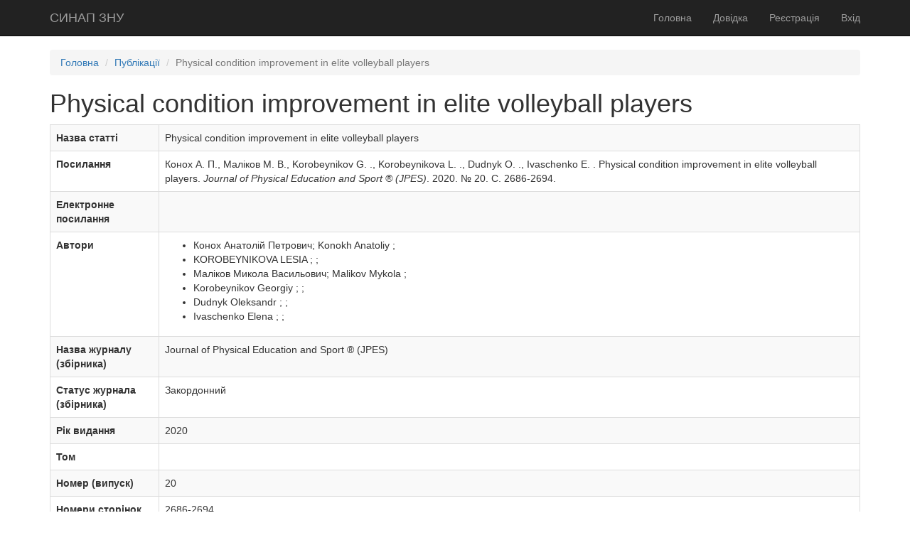

--- FILE ---
content_type: text/html; charset=UTF-8
request_url: https://scientific-rating.znu.edu.ua/index.php?r=publication%2Fview&id=15459
body_size: 1846
content:
<!DOCTYPE html>
<html lang="uk-UK">
<head>
    <meta charset="UTF-8">
    <meta name="msapplication-TileColor" content="#222222">
    <meta name="theme-color" content="#222222">
    <meta http-equiv="X-UA-Compatible" content="IE=edge">
    <meta name="viewport" content="width=device-width, initial-scale=1">
    <meta name="csrf-param" content="_csrf">
<meta name="csrf-token" content="RHt4E4CAf3z2XAxXDuqnN0gowMa1QihkVJxW7l0nOVcBHxB-4foQJoUfPgBKiZNBDxy1kO8IHSEi0hSqBVRjYA==">
    <title>Physical condition improvement in elite volleyball players</title>
    <link type="image/png" href="/images/favicon.png" rel="icon">
<link href="/assets/c5b15d5b/css/bootstrap.css" rel="stylesheet">
<link href="/css/site.css" rel="stylesheet">
<style>    .footer-block {
        display: flex;
        justify-content: space-between;
        align-items: center;
    }
    @media (min-width: 768px) and (max-width: 991px) {
        .breadcrumb {
            margin-top: 50px;
        }
    }</style></head>
<body>

<div class="wrap">
    <nav id="w1" class="navbar-inverse navbar-fixed-top navbar"><div class="container"><div class="navbar-header"><button type="button" class="navbar-toggle" data-toggle="collapse" data-target="#w1-collapse"><span class="sr-only">Toggle navigation</span>
<span class="icon-bar"></span>
<span class="icon-bar"></span>
<span class="icon-bar"></span></button><a class="navbar-brand" href="/index.php">СИНАП ЗНУ</a></div><div id="w1-collapse" class="collapse navbar-collapse"><ul id="w2" class="navbar-nav navbar-right nav"><li><a href="/index.php?r=site%2Findex">Головна</a></li>
<li><a href="https://sites.znu.edu.ua/scientific-rating/">Довідка</a></li>
<li><a href="/index.php?r=site%2Fsignup">Реєстрація</a></li>
<li><a href="/index.php?r=site%2Flogin">Вхід</a></li></ul></div></div></nav>
    <div class="container">
        <ul class="breadcrumb"><li><a href="/index.php">Головна</a></li>
<li><a href="/index.php?r=publication%2Findex">Публікації</a></li>
<li class="active">Physical condition improvement in elite volleyball players</li>
</ul>        <div class="publication-view">

    <h1>Physical condition improvement in elite volleyball players</h1>
	<p>
			</p>
	
	<table id="w0" class="table table-striped table-bordered detail-view"><tr><th>Назва статті</th><td>Physical condition improvement in elite volleyball players</td></tr>
<tr><th>Посилання</th><td>Конох А. П., Маліков М. В.,  Korobeynikov G. ., Korobeynikova L. ., Dudnyk O. ., Ivaschenko E. . Physical condition improvement in elite volleyball players. <em>Journal of Physical Education and Sport ® (JPES)</em>. 2020.  № 20.  C. 2686-2694. </td></tr>
<tr><th>Електронне посилання</th><td><a href="http://"></a></td></tr>
<tr><th>Автори</th><td><ul>
					<li>
						Конох Анатолій Петрович;
						Konokh Anatoliy ;
					</li>
					 
					<li>
						KOROBEYNIKOVA LESIA ;
						  ;
					</li>
					 
					<li>
						Маліков Микола Васильович;
						Malikov Mykola ;
					</li>
					 
					<li>
						Korobeynikov Georgiy ;
						  ;
					</li>
					 
					<li>
						Dudnyk Oleksandr  ;
						  ;
					</li>
					 
					<li>
						Ivaschenko Elena  ;
						  ;
					</li>
					</ul></td></tr>
<tr><th>Назва журналу (збірника)</th><td>Journal of Physical Education and Sport ® (JPES)</td></tr>
<tr><th>Статус журнала (збірника)</th><td>Закордонний</td></tr>
<tr><th>Рік видання</th><td>2020</td></tr>
<tr><th>Том</th><td></td></tr>
<tr><th>Номер (випуск)</th><td>20</td></tr>
<tr><th>Номери сторінок</th><td>2686-2694</td></tr>
<tr><th>Кількість друкованих аркушів</th><td>0.10</td></tr>
<tr><th>Галузь науки</th><td>Соціогуманітарні</td></tr>
<tr><th>Мова видання</th><td>Англійська</td></tr>
<tr><th>Категорія</th><td><div>Публікація в періодичному виданні</div><div>Категорія SCOPUS, </div></td></tr></table>
</div>
    </div>
</div>

<footer class="footer">
    <div class="container">
        <div class="footer-block">
            <div>&copy; ЗНУ 2026</div>
            <div><span class='glyphicon glyphicon-exclamation-sign'></span> Запитати розробників: 
			<a class='btn btn-link' href='https://t.me/scientific_rating_znu'>Telegram</a>
			<a class='btn btn-link' href='mailto:gen.dobr@gmail.com'>email</a>
			</div>
        </div>
    </div>
</footer>

<script src="/assets/fa2de046/jquery.js"></script>
<script src="/assets/fb0ae1db/yii.js"></script>
<script src="/assets/c5b15d5b/js/bootstrap.js"></script></body>
</html>
